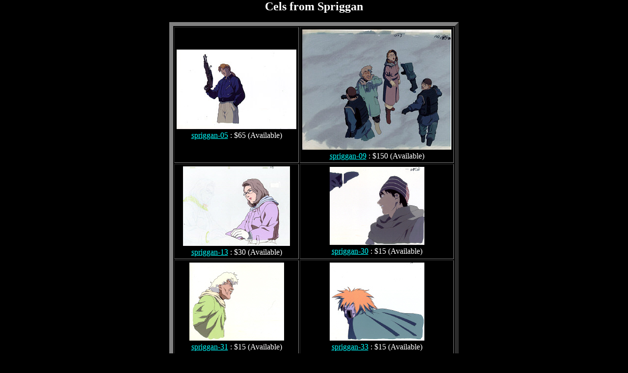

--- FILE ---
content_type: text/html
request_url: https://www.animanga.com/db/cels/template=cels.html&uid=1695147747348867&var=CAT=Spriggan&start=1&nb=6
body_size: 993
content:
<HTML>
<HEAD>
<TITLE>Anime cels for sale - Spriggan</TITLE>
<META name="description" content="Original production anime cels for sale from Spriggan">
<META name="keywords" content="cels,cel,cell,anime,manga,japanimation,production,animation,Spriggan">
</HEAD>
<body  bgcolor="black" text="white" link="aqua" vlink="#ff00ff" MARGINHEIGHT="0" TOPMARGIN="0" LEFTMARGIN="0" MARGINWIDTH="0" MARGINHEIGHT="0">




<CENTER>
<B><FONT SIZE=+2>Cels from Spriggan</FONT></B><BR><BR>
<TABLE BORDER=8>


<TR>
   <TD ALIGN=CENTER>
   <TABLE>
   <TR>
      <TD ALIGN=CENTER><A HREF="/cgi-bin/cels/uid=1695147747348867&aid=8497&template=view.html&query=ID='8497'"><IMG SRC="/cels/sale/spriggan-05-s.jpg" ALT="Cel spriggan-05"></A></TD>
   </TR>
   <TR>
      <TD ALIGN=CENTER><A HREF="/cgi-bin/cels/uid=1695147747348867&aid=8497&template=view.html&query=ID='8497'">spriggan-05</A> : $65 (Available)




</TD>
   </TR>
   </TABLE>
   </TD>     

   <TD ALIGN=CENTER>
   <TABLE>
   <TR>
      <TD ALIGN=CENTER><A HREF="/cgi-bin/cels/uid=1695147747348867&aid=8774&template=view.html&query=ID='8774'"><IMG SRC="/cels/sale/spriggan-09-s.jpg" ALT="Cel spriggan-09"></A></TD>
   </TR>
   <TR>
      <TD ALIGN=CENTER><A HREF="/cgi-bin/cels/uid=1695147747348867&aid=8774&template=view.html&query=ID='8774'">spriggan-09</A> : $150 (Available)




</TD>
   </TR>
   </TABLE>
   </TD>
</TR>

<TR>
   <TD ALIGN=CENTER>
   <TABLE>
   <TR>
      <TD ALIGN=CENTER><A HREF="/cgi-bin/cels/uid=1695147747348867&aid=9297&template=view.html&query=ID='9297'"><IMG SRC="/cels/sale/spriggan-13-s.jpg" ALT="Cel spriggan-13"></A></TD>
   </TR>
   <TR>
      <TD ALIGN=CENTER><A HREF="/cgi-bin/cels/uid=1695147747348867&aid=9297&template=view.html&query=ID='9297'">spriggan-13</A> : $30 (Available)




</TD>
   </TR>
   </TABLE>
   </TD>     

   <TD ALIGN=CENTER>
   <TABLE>
   <TR>
      <TD ALIGN=CENTER><A HREF="/cgi-bin/cels/uid=1695147747348867&aid=10189&template=view.html&query=ID='10189'"><IMG SRC="/cels/sale/spriggan-30-s.jpg" ALT="Cel spriggan-30"></A></TD>
   </TR>
   <TR>
      <TD ALIGN=CENTER><A HREF="/cgi-bin/cels/uid=1695147747348867&aid=10189&template=view.html&query=ID='10189'">spriggan-30</A> : $15 (Available)




</TD>
   </TR>
   </TABLE>
   </TD>
</TR>

<TR>
   <TD ALIGN=CENTER>
   <TABLE>
   <TR>
      <TD ALIGN=CENTER><A HREF="/cgi-bin/cels/uid=1695147747348867&aid=10190&template=view.html&query=ID='10190'"><IMG SRC="/cels/sale/spriggan-31-s.jpg" ALT="Cel spriggan-31"></A></TD>
   </TR>
   <TR>
      <TD ALIGN=CENTER><A HREF="/cgi-bin/cels/uid=1695147747348867&aid=10190&template=view.html&query=ID='10190'">spriggan-31</A> : $15 (Available)




</TD>
   </TR>
   </TABLE>
   </TD>     

   <TD ALIGN=CENTER>
   <TABLE>
   <TR>
      <TD ALIGN=CENTER><A HREF="/cgi-bin/cels/uid=1695147747348867&aid=10192&template=view.html&query=ID='10192'"><IMG SRC="/cels/sale/spriggan-33-s.jpg" ALT="Cel spriggan-33"></A></TD>
   </TR>
   <TR>
      <TD ALIGN=CENTER><A HREF="/cgi-bin/cels/uid=1695147747348867&aid=10192&template=view.html&query=ID='10192'">spriggan-33</A> : $15 (Available)




</TD>
   </TR>
   </TABLE>
   </TD>
</TR>

</TABLE>
</CENTER>
<P>
<BR>
<CENTER>
<TABLE WIDTH="90%">
<TR>

   <TD WIDTH="25%" VALIGN=MIDDLE ALIGN=LEFT><BR></TD>

   <TD WIDTH="50%" VALIGN=MIDDLE ALIGN=CENTER>Go page : 1 |
<A HREF="/db/cels/template=cels.html&uid=1695147747348867&var=CAT=Spriggan&start=7&nb=6">2</A> |
<A HREF="/db/cels/template=cels.html&uid=1695147747348867&var=CAT=Spriggan&start=13&nb=6">3</A> | <A HREF="/db/cels/uid=1695147747348867&template=body.html">Cels Index</A></TD>

   <TD WIDTH="25%" VALIGN=MIDDLE ALIGN=RIGHT><A HREF="/db/cels/template=cels.html&uid=1695147747348867&var=CAT=Spriggan&start=7&nb=6"><IMG SRC="/cels/shop/bnext.jpg" BORDER=0 ALIGN=MIDDLE></A></TD>

</TR>
</TABLE>
<A HREF="/cgi-bin/cels/table=items&uid=1695147747348867&cmd=showcart&template=cart.html&var=His=1"><IMG SRC="/cels/shop/bview.gif" BORDER=0 ALT="[ View basket ]"></A>
<A HREF="/cgi-bin/cels/table=items&uid=1695147747348867&cmd=showcart&template=order.html&var=His=1"><IMG SRC="/cels/shop/bsecure.gif" BORDER=0 ALT="[ Checkout (secure) ]"></A>
<A HREF="/cgi-bin/cels/table=items&uid=1695147747348867&cmd=showcart&template=order.html&var=His=1"><IMG SRC="/cels/shop/bnormal.gif" BORDER=0 ALT="[ Checkout (normal) ]"></A>
<BR>
<TABLE>
<TR>
<TD><B>Or: <A HREF="/db/cels/template=sform.html">Use our secure order form</A></B></TD>
<TD><BR></TD>
<TD><IMG SRC="/key.gif"> </TD>
</TR>
</TABLE>
</CENTER>
</BODY>
</HTML>
